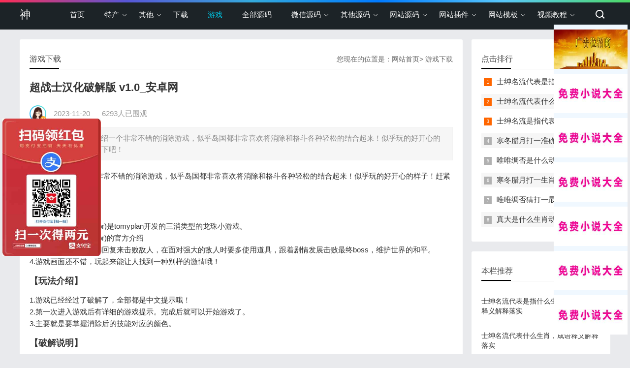

--- FILE ---
content_type: text/html; charset=UTF-8
request_url: http://blog.sixgod.net/gameinfo/?id=1177707
body_size: 34679
content:
<!doctype html>
<html>
<head>
    <meta charset="utf-8">
    <title>超战士汉化破解版 v1.0_安卓网</title>
    <meta name="keywords" content="超战士汉化破解版,超战士汉化破解版下载,安卓网"/>
    <meta name="description" content="今天给大家介绍一个非常不错的消除游戏，似乎岛国都非常喜欢将消除和格斗各种轻松的结合起来！似乎玩的好开心的样子！赶紧来体验一下吧！"/>
    <meta name="viewport" content="width=device-width, initial-scale=1.0">
    <link href="/static/css/base.css" rel="stylesheet">
    <link href="/static/css/m.css" rel="stylesheet">
    <link rel="shortcut icon" href="/logo.png"/>
</head>
<body>
<!--top begin-->
<header id="header">
    <div class="navbox">
        <h2 id="mnavh"><span class="navicon"></span></h2>
        <div class="logo"><a href="/">神</a></div>
        <nav>
            <ul id="starlist">
                <li><a href="/">首页</a></li>
                <li class="menu">
                    <a href="/shopLst">特产</a>
                    <ul class="sub">
                                                    <li><a href="/shopLst/?type=1">肉类</a></li>
                                                    <li><a href="/shopLst/?type=2">药材</a></li>
                                                    <li><a href="/shopLst/?type=3">补品</a></li>
                                                    <li><a href="/shopLst/?type=4">水果</a></li>
                                                    <li><a href="/shopLst/?type=5">蔬菜</a></li>
                                                    <li><a href="/shopLst/?type=6">食品</a></li>
                                            </ul>
                </li>
                <li class="menu">
                    <a>其他</a>
                    <ul class="sub">
                        <li><a href="/program">编程</a></li>
                        <li><a href="/caipiao">开奖</a></li>
                        <li><a href="/news">文章</a></li>
                    </ul>
                </li>
                <li><a href="/down">下载</a></li>
                <li><a href="/game">游戏</a></li>
                <li><a href="/lst">全部源码</a></li>
                                    <li
                                                class="menu"
                                            >
                        <a href="/lst/?type=6">微信源码</a>
                                                    <ul class="sub">
                                                                    <li><a href="/lst/?type=7">微信功能模块</a></li>
                                                                    <li><a href="/lst/?type=8">小程序源码</a></li>
                                                            </ul>
                                                <span></span>
                    </li>
                                    <li
                                                class="menu"
                                            >
                        <a href="/lst/?type=9">其他源码</a>
                                                    <ul class="sub">
                                                                    <li><a href="/lst/?type=4">资源共享</a></li>
                                                                    <li><a href="/lst/?type=5">PPT免费模板</a></li>
                                                            </ul>
                                                <span></span>
                    </li>
                                    <li
                                                class="menu"
                                            >
                        <a href="/lst/?type=10">网站源码</a>
                                                    <ul class="sub">
                                                                    <li><a href="/lst/?type=11">金融/商城</a></li>
                                                                    <li><a href="/lst/?type=12">行业门户</a></li>
                                                                    <li><a href="/lst/?type=13">企业网站</a></li>
                                                                    <li><a href="/lst/?type=14">休闲娱乐</a></li>
                                                                    <li><a href="/lst/?type=23">工具包</a></li>
                                                                    <li><a href="/lst/?type=30">thinkphp</a></li>
                                                                    <li><a href="/lst/?type=31">php源码</a></li>
                                                                    <li><a href="/lst/?type=32">Java/JavaScript</a></li>
                                                                    <li><a href="/lst/?type=37">帝国CMS</a></li>
                                                            </ul>
                                                <span></span>
                    </li>
                                    <li
                                                class="menu"
                                            >
                        <a href="/lst/?type=15">网站插件</a>
                                                    <ul class="sub">
                                                                    <li><a href="/lst/?type=35">jQuery/Css特效</a></li>
                                                            </ul>
                                                <span></span>
                    </li>
                                    <li
                                                class="menu"
                                            >
                        <a href="/lst/?type=18">网站模板</a>
                                                    <ul class="sub">
                                                                    <li><a href="/lst/?type=19">Wordpress主题</a></li>
                                                                    <li><a href="/lst/?type=20">Discuz!模板</a></li>
                                                                    <li><a href="/lst/?type=21">其他模板</a></li>
                                                                    <li><a href="/lst/?type=29">dede织梦模板</a></li>
                                                            </ul>
                                                <span></span>
                    </li>
                                    <li
                                                class="menu"
                                            >
                        <a href="/lst/?type=22">视频教程</a>
                                                    <ul class="sub">
                                                                    <li><a href="/lst/?type=3">python</a></li>
                                                                    <li><a href="/lst/?type=24">Mycat分库分表</a></li>
                                                                    <li><a href="/lst/?type=25">007系列电影</a></li>
                                                                    <li><a href="/lst/?type=26">电视剧</a></li>
                                                                    <li><a href="/lst/?type=27">电影系列</a></li>
                                                                    <li><a href="/lst/?type=28">演唱会</a></li>
                                                                    <li><a href="/lst/?type=33">Linux视频</a></li>
                                                                    <li><a href="/lst/?type=34">数据库教程</a></li>
                                                                    <li><a href="/lst/?type=36">编程视频教程</a></li>
                                                            </ul>
                                                <span></span>
                    </li>
                            </ul>
        </nav>
        <div class="searchico"></div>
    </div>
</header>
<div class="searchbox">
    <div class="search">
        <form action="/search" method="get" id="searchform">
            <input name="info" id="keyboard" class="input_text" value="请输入关键字词" style="color: rgb(153, 153, 153);"
                   onFocus="if(value=='请输入关键字词'){this.style.color='#000';value=''}"
                   onBlur="if(value==''){this.style.color='#999';value='请输入关键字词'}" type="text">
            <input class="input_submit" value="搜索" type="submit">
        </form>
    </div>
    <div class="searchclose"></div>
</div>

<article>
    <div class="lbox">
        <div class="content_box whitebg">
            <h2 class="htitle"><span class="con_nav">您现在的位置是：<a href="/">网站首页</a>>
                    <a href="/game">游戏下载</a></span>游戏下载
            </h2>
            <h1 class="con_tilte">超战士汉化破解版 v1.0_安卓网</h1>
            <p class="bloginfo"><i class="avatar">
                    <img src="/static/images/avatar.jpg"></i>
                <span></span>
                <span>2023-11-20</span><span>
                </span><span>6293人已围观</span>
            </p>
            <p class="con_info"><b>简介</b>
                今天给大家介绍一个非常不错的消除游戏，似乎岛国都非常喜欢将消除和格斗各种轻松的结合起来！似乎玩的好开心的样子！赶紧来体验一下吧！
            </p>
            <div class="con_text">

                    <div>
                        <p>今天给大家介绍一个非常不错的消除游戏，似乎岛国都非常喜欢将消除和格斗各种轻松的结合起来！似乎玩的好开心的样子！赶紧来体验一下吧！</p><h3>【游戏特色】</h3><p>1.超战士(Super Warrior)是tomyplan开发的三消类型的龙珠小游戏。<br>2.超战士(Super Warrior)的官方介绍<br>3.需要适时进行攻击和回复来击败敌人，在面对强大的敌人时要多使用道具，跟着剧情发展击败最终boss，维护世界的和平。<br>4.游戏画面还不错，玩起来能让人找到一种别样的激情哦！</p><h3>【玩法介绍】</h3><p>1.游戏已经经过了破解了，全部都是中文提示哦！<br>2.第一次进入游戏后有详细的游戏提示。完成后就可以开始游戏了。<br>3.主要就是要掌握消除后的技能对应的颜色。</p><h3>【破解说明】</h3><p>已经修改成为无限金币并且汉化成功了哦！赶紧来瞧瞧看吧！玩的肯定很开心啦！<br></p><p class="m-zk"><span>展开</span></p>
                    </div>
                <p class="share"><b>提示：</b>
                    本文由<b>神</b>整理自网络，如有侵权请联系本站删除！
                    <br/>
                    本站声明： <br/>
                    1、本站所有资源均来源于互联网，不保证100%完整、不提供任何技术支持； <br/>
                    2、本站所发布的文章以及附件仅限用于学习和研究目的;不得将用于商业或者非法用途；否则由此产生的法律后果，本站概不负责！
                </p>
                <p>
                    <span class="diggit">
                        <a  href="http://sixgod.net/gameinfo/1177707"
                           class="info-img" target="_blank"
                           style="background-color: #f90;color: #fff;margin-left: 5px;padding: 10px;border-radius: 5px;">
        下载资源
      </a>
                    </span>
                </p>
                <div class="nextinfo">
                                            <p>上一篇：<a href="/gameinfo/?id=1177706">僵尸日记2:进化(zombie diary2) v1.0.6_安卓网</a></p>
                                                                <p>下一篇：<a href="/gameinfo/?id=1177708">终极任意球 v1.0.2_安卓网</a></p>
                                    </div>
            </div>
        </div>
        <div class="whitebg">
            <h2 class="htitle">相关内容</h2>
            <ul class="otherlink">
                                    <li><a href="/gameinfo/?id=1177706">僵尸日记2:进化(zombie diary2) v1.0.6_安卓网</a></li>
                                    <li><a href="/gameinfo/?id=1177705">僵尸日记2:进化修改版 v1.0.6_安卓网</a></li>
                                    <li><a href="/gameinfo/?id=1177704">单挑王(Only One) v1.274_安卓网</a></li>
                                    <li><a href="/gameinfo/?id=1177703">单挑王修改版 v1.095_安卓网</a></li>
                                    <li><a href="/gameinfo/?id=1177702">奔流不息-Fluid SE v1.0_安卓网</a></li>
                                    <li><a href="/gameinfo/?id=1177701">虚拟战术入侵(hundred fires: vr missions) v1.2_安卓网</a></li>
                                    <li><a href="/gameinfo/?id=1177700">滑雪比赛(SnowBoard Racing) v1.0_安卓网</a></li>
                                    <li><a href="/gameinfo/?id=1177699">PATTAP v1.0.2.0_安卓网</a></li>
                                    <li><a href="/gameinfo/?id=1177698">彩色方块(Rubpix) v1.0.3_安卓网</a></li>
                                    <li><a href="/gameinfo/?id=1177697">化石之谜(tone Puzzle) v1.0.1_安卓网</a></li>
                            </ul>
        </div>
    </div>
    <div class="rbox">
        <div class="whitebg paihang">
            <h2 class="htitle">点击排行</h2>
            <ul>
                                    <li><i></i><a href="/gameinfo/?id=1208911">士绅名流代表是指什么生肖数字，成语释义解释落实</a></li>
                                    <li><i></i><a href="/gameinfo/?id=1208910">士绅名流代表什么生肖，成语释义解释落实</a></li>
                                    <li><i></i><a href="/gameinfo/?id=1208909">士绅名流是指代表什么生肖、释义成语解释落实</a></li>
                                    <li><i></i><a href="/gameinfo/?id=1208908">寒冬腊月打一准确生肖和数字·”成语释义解释落实“</a></li>
                                    <li><i></i><a href="/gameinfo/?id=1208907">唯唯绸否是什么动物生肖，最佳成语最佳释义解释答</a></li>
                                    <li><i></i><a href="/gameinfo/?id=1208906">寒冬腊月打一生肖最佳答案·”成语释义解释落实“</a></li>
                                    <li><i></i><a href="/gameinfo/?id=1208905">唯唯绸否猜打一最佳正确生肖[最佳成语最佳释义解释答]</a></li>
                                    <li><i></i><a href="/gameinfo/?id=1208904">真大是什么生肖动物.精选解释落实</a></li>
                            </ul>
        </div>
        <div class="whitebg tuijian">
            <h2 class="htitle">本栏推荐</h2>
            <ul>
                                    <li>
                        <a href="/gameinfo/?id=1208911">
                                                        <p>士绅名流代表是指什么生肖数字，成语释义解释落实</p>
                        </a>
                    </li>
                                    <li>
                        <a href="/gameinfo/?id=1208910">
                                                        <p>士绅名流代表什么生肖，成语释义解释落实</p>
                        </a>
                    </li>
                                    <li>
                        <a href="/gameinfo/?id=1208909">
                                                            <i>
                                    <img src="士绅名流是指代表什么生肖、释义成语解释落实" onerror="javascript:this.src='/static/images/1.jpg';">
                                </i>
                                                        <p>士绅名流是指代表什么生肖、释义成语解释落实</p>
                        </a>
                    </li>
                                    <li>
                        <a href="/gameinfo/?id=1208908">
                                                        <p>寒冬腊月打一准确生肖和数字·”成语释义解释落实“</p>
                        </a>
                    </li>
                                    <li>
                        <a href="/gameinfo/?id=1208907">
                                                        <p>唯唯绸否是什么动物生肖，最佳成语最佳释义解释答</p>
                        </a>
                    </li>
                                    <li>
                        <a href="/gameinfo/?id=1208906">
                                                        <p>寒冬腊月打一生肖最佳答案·”成语释义解释落实“</p>
                        </a>
                    </li>
                                    <li>
                        <a href="/gameinfo/?id=1208905">
                                                        <p>唯唯绸否猜打一最佳正确生肖[最佳成语最佳释义解释答]</p>
                        </a>
                    </li>
                            </ul>
        </div>

        <div class="whitebg wenzi">
            <h2 class="htitle">猜你喜欢</h2>
            <ul>
                                    <li><a href="/gameinfo/?id=1208911">士绅名流代表是指什么生肖数字，成语释义解释落实</a></li>
                                    <li><a href="/gameinfo/?id=1208910">士绅名流代表什么生肖，成语释义解释落实</a></li>
                                    <li><a href="/gameinfo/?id=1208909">士绅名流是指代表什么生肖、释义成语解释落实</a></li>
                                    <li><a href="/gameinfo/?id=1208908">寒冬腊月打一准确生肖和数字·”成语释义解释落实“</a></li>
                                    <li><a href="/gameinfo/?id=1208907">唯唯绸否是什么动物生肖，最佳成语最佳释义解释答</a></li>
                                    <li><a href="/gameinfo/?id=1208906">寒冬腊月打一生肖最佳答案·”成语释义解释落实“</a></li>
                                    <li><a href="/gameinfo/?id=1208905">唯唯绸否猜打一最佳正确生肖[最佳成语最佳释义解释答]</a></li>
                            </ul>
        </div>
    </div>
</article>
<footer>
    <div class="box">
        <div class="wxbox">
            <ul>

                <li><img src="/static/images/wx.png"><span>我的微信</span></li>
            </ul>
        </div>
        <div class="endnav">
            <p><b>关于我们</b></p>
            <p>神代码(http://sixgod.net
                )是IT资源下载与IT技能学习平台。js代码网收集整理了最新IT开发视频教程、网站模板、网站源码、js特效(插件)等，充分满足IT用户对不同类型资源的下载需求。代码网拒绝滥竽充数，我们只提供精品资源！
                <a data-ext-mark="custom-02"
                   href="http://wpa.qq.com/msgrd?v=3&amp;uin=512953070&amp;site=qq&amp;menu=yes" rel="nofollow"
                   class="btn-contact custom-w" target="_blank" style="color: #448aff;">
                    站长QQ:512953070
                </a>
                本站会员：662
            </p>
            <p>&copy; 蜀ICP备20002119号-7技术支持：<a href="http://sixgod.net" title="神代码" target="_blank">神代码（http://sixgod.net）</a>

                                    <a href="http://blog.sixgod.net/gameinfo/?id=1177707" title="blog.sixgod.net" target="_blank">blog.sixgod.net</a>
                                    <a href="http://blog.haifeisi.net/gameinfo/?id=1177707" title="blog.haifeisi.net" target="_blank">blog.haifeisi.net</a>
                                    <a href="http://blog.flerken.cn/gameinfo/?id=1177707" title="blog.flerken.cn" target="_blank">blog.flerken.cn</a>
                                    <a href="http://blog.bieha.cn/gameinfo/?id=1177707" title="blog.bieha.cn" target="_blank">blog.bieha.cn</a>
                                    <a href="http://blog.miuti.cn/gameinfo/?id=1177707" title="blog.miuti.cn" target="_blank">blog.miuti.cn</a>
                                    <a href="http://blog.dk028.com/gameinfo/?id=1177707" title="blog.dk028.com" target="_blank">blog.dk028.com</a>
                                    <a href="http://blog.scflcp.cn/gameinfo/?id=1177707" title="blog.scflcp.cn" target="_blank">blog.scflcp.cn</a>
                                    <a href="http://blog.bzbl.cn/gameinfo/?id=1177707" title="blog.bzbl.cn" target="_blank">blog.bzbl.cn</a>
                                    <a href="http://blog.mlft.cn/gameinfo/?id=1177707" title="blog.mlft.cn" target="_blank">blog.mlft.cn</a>
                                    <a href="http://blog.7zz.net/gameinfo/?id=1177707" title="blog.7zz.net" target="_blank">blog.7zz.net</a>
                                    <a href="http://blog.liuyifei.net/gameinfo/?id=1177707" title="blog.liuyifei.net" target="_blank">blog.liuyifei.net</a>
                                    <a href="http://blog.58t.net/gameinfo/?id=1177707" title="blog.58t.net" target="_blank">blog.58t.net</a>
                                    <a href="http://blog.yamiao.net/gameinfo/?id=1177707" title="blog.yamiao.net" target="_blank">blog.yamiao.net</a>
                                    <a href="http://blog.caclrc.cn/gameinfo/?id=1177707" title="blog.caclrc.cn" target="_blank">blog.caclrc.cn</a>
                                    <a href="http://blog.rgbbs.cn/gameinfo/?id=1177707" title="blog.rgbbs.cn" target="_blank">blog.rgbbs.cn</a>
                                    <a href="http://blog.heiapp.net/gameinfo/?id=1177707" title="blog.heiapp.net" target="_blank">blog.heiapp.net</a>
                                    <a href="http://blog.zhfjx.cn/gameinfo/?id=1177707" title="blog.zhfjx.cn" target="_blank">blog.zhfjx.cn</a>
                                    <a href="http://blog.sshfy.cn/gameinfo/?id=1177707" title="blog.sshfy.cn" target="_blank">blog.sshfy.cn</a>
                                    <a href="http://blog.sxdgc.cn/gameinfo/?id=1177707" title="blog.sxdgc.cn" target="_blank">blog.sxdgc.cn</a>
                                    <a href="http://blog.28city.cn/gameinfo/?id=1177707" title="blog.28city.cn" target="_blank">blog.28city.cn</a>
                                    <a href="http://blog.etcb.cn/gameinfo/?id=1177707" title="blog.etcb.cn" target="_blank">blog.etcb.cn</a>
                                    <a href="http://blog.abdayah.cn/gameinfo/?id=1177707" title="blog.abdayah.cn" target="_blank">blog.abdayah.cn</a>
                                    <a href="http://blog.ddbdzs.cn/gameinfo/?id=1177707" title="blog.ddbdzs.cn" target="_blank">blog.ddbdzs.cn</a>
                                    <a href="http://blog.hyflex.cn/gameinfo/?id=1177707" title="blog.hyflex.cn" target="_blank">blog.hyflex.cn</a>
                                    <a href="http://blog.11855.cn/gameinfo/?id=1177707" title="blog.11855.cn" target="_blank">blog.11855.cn</a>
                                    <a href="http://blog.11566.cn/gameinfo/?id=1177707" title="blog.11566.cn" target="_blank">blog.11566.cn</a>
                                    <a href="http://blog.11355.cn/gameinfo/?id=1177707" title="blog.11355.cn" target="_blank">blog.11355.cn</a>
                                    <a href="http://blog.62622.cn/gameinfo/?id=1177707" title="blog.62622.cn" target="_blank">blog.62622.cn</a>
                                    <a href="http://blog.cbwq.cn/gameinfo/?id=1177707" title="blog.cbwq.cn" target="_blank">blog.cbwq.cn</a>
                                    <a href="http://blog.zrqm.cn/gameinfo/?id=1177707" title="blog.zrqm.cn" target="_blank">blog.zrqm.cn</a>
                                    <a href="http://blog.rlfm.cn/gameinfo/?id=1177707" title="blog.rlfm.cn" target="_blank">blog.rlfm.cn</a>
                                    <a href="http://blog.pbtb.cn/gameinfo/?id=1177707" title="blog.pbtb.cn" target="_blank">blog.pbtb.cn</a>
                                    <a href="http://blog.knlz.cn/gameinfo/?id=1177707" title="blog.knlz.cn" target="_blank">blog.knlz.cn</a>
                                    <a href="http://blog.rhwf.cn/gameinfo/?id=1177707" title="blog.rhwf.cn" target="_blank">blog.rhwf.cn</a>
                                    <a href="http://blog.dxfp.cn/gameinfo/?id=1177707" title="blog.dxfp.cn" target="_blank">blog.dxfp.cn</a>
                                    <a href="http://blog.rptb.cn/gameinfo/?id=1177707" title="blog.rptb.cn" target="_blank">blog.rptb.cn</a>
                                    <a href="http://blog.nzjg.cn/gameinfo/?id=1177707" title="blog.nzjg.cn" target="_blank">blog.nzjg.cn</a>
                                    <a href="http://blog.ygnl.cn/gameinfo/?id=1177707" title="blog.ygnl.cn" target="_blank">blog.ygnl.cn</a>
                                    <a href="http://blog.rxbg.cn/gameinfo/?id=1177707" title="blog.rxbg.cn" target="_blank">blog.rxbg.cn</a>
                                    <a href="http://blog.rfbc.cn/gameinfo/?id=1177707" title="blog.rfbc.cn" target="_blank">blog.rfbc.cn</a>
                                    <a href="http://blog.rwbs.cn/gameinfo/?id=1177707" title="blog.rwbs.cn" target="_blank">blog.rwbs.cn</a>
                                    <a href="http://blog.music.liuyifei.net/gameinfo/?id=1177707" title="blog.music.liuyifei.net" target="_blank">blog.music.liuyifei.net</a>
                                    <a href="http://blog.img.liuyifei.net/gameinfo/?id=1177707" title="blog.img.liuyifei.net" target="_blank">blog.img.liuyifei.net</a>
                                    <a href="http://blog.drnu.cn/gameinfo/?id=1177707" title="blog.drnu.cn" target="_blank">blog.drnu.cn</a>
                                    <a href="http://blog.wyim.cn/gameinfo/?id=1177707" title="blog.wyim.cn" target="_blank">blog.wyim.cn</a>
                                    <a href="http://blog.dvtg.cn/gameinfo/?id=1177707" title="blog.dvtg.cn" target="_blank">blog.dvtg.cn</a>
                                    <a href="http://blog.fvhc.cn/gameinfo/?id=1177707" title="blog.fvhc.cn" target="_blank">blog.fvhc.cn</a>
                                    <a href="http://blog.lble.cn/gameinfo/?id=1177707" title="blog.lble.cn" target="_blank">blog.lble.cn</a>
                                    <a href="http://blog.mvhu.cn/gameinfo/?id=1177707" title="blog.mvhu.cn" target="_blank">blog.mvhu.cn</a>
                                    <a href="http://blog.uesese.cn/gameinfo/?id=1177707" title="blog.uesese.cn" target="_blank">blog.uesese.cn</a>
                                    <a href="http://blog.ikuns.cc/gameinfo/?id=1177707" title="blog.ikuns.cc" target="_blank">blog.ikuns.cc</a>
                                    <a href="http://blog.02613.cn/gameinfo/?id=1177707" title="blog.02613.cn" target="_blank">blog.02613.cn</a>
                                    <a href="http://blog.lymzi.cn/gameinfo/?id=1177707" title="blog.lymzi.cn" target="_blank">blog.lymzi.cn</a>
                                    <a href="http://blog.ktoa.cn/gameinfo/?id=1177707" title="blog.ktoa.cn" target="_blank">blog.ktoa.cn</a>
                                    <a href="http://blog.73216.cn/gameinfo/?id=1177707" title="blog.73216.cn" target="_blank">blog.73216.cn</a>
                                    <a href="http://blog.crtwd.cn/gameinfo/?id=1177707" title="blog.crtwd.cn" target="_blank">blog.crtwd.cn</a>
                                    <a href="http://blog.szmdx.cn/gameinfo/?id=1177707" title="blog.szmdx.cn" target="_blank">blog.szmdx.cn</a>
                                    <a href="http://blog.kylkc.cn/gameinfo/?id=1177707" title="blog.kylkc.cn" target="_blank">blog.kylkc.cn</a>
                                    <a href="http://blog.dztmd.cn/gameinfo/?id=1177707" title="blog.dztmd.cn" target="_blank">blog.dztmd.cn</a>
                                    <a href="http://blog.pmhlw.cn/gameinfo/?id=1177707" title="blog.pmhlw.cn" target="_blank">blog.pmhlw.cn</a>
                                    <a href="http://blog.gfxtk.cn/gameinfo/?id=1177707" title="blog.gfxtk.cn" target="_blank">blog.gfxtk.cn</a>
                                    <a href="http://blog.tzpc.cn/gameinfo/?id=1177707" title="blog.tzpc.cn" target="_blank">blog.tzpc.cn</a>
                                    <a href="http://blog.jbqm.cn/gameinfo/?id=1177707" title="blog.jbqm.cn" target="_blank">blog.jbqm.cn</a>
                                    <a href="http://blog.sh3.cn/gameinfo/?id=1177707" title="blog.sh3.cn" target="_blank">blog.sh3.cn</a>
                                    <a href="http://blog.7sh.cn/gameinfo/?id=1177707" title="blog.7sh.cn" target="_blank">blog.7sh.cn</a>
                                    <a href="http://blog.95596.net/gameinfo/?id=1177707" title="blog.95596.net" target="_blank">blog.95596.net</a>
                                    <a href="http://blog.95540.net/gameinfo/?id=1177707" title="blog.95540.net" target="_blank">blog.95540.net</a>
                                    <a href="http://blog.12383.net/gameinfo/?id=1177707" title="blog.12383.net" target="_blank">blog.12383.net</a>
                                    <a href="http://blog.12363.net/gameinfo/?id=1177707" title="blog.12363.net" target="_blank">blog.12363.net</a>
                                    <a href="http://blog.boboji.net/gameinfo/?id=1177707" title="blog.boboji.net" target="_blank">blog.boboji.net</a>
                                    <a href="http://blog.r515.cn/gameinfo/?id=1177707" title="blog.r515.cn" target="_blank">blog.r515.cn</a>
                                    <a href="http://blog.g2050.cn/gameinfo/?id=1177707" title="blog.g2050.cn" target="_blank">blog.g2050.cn</a>
                                    <a href="http://blog.bbc888.com/gameinfo/?id=1177707" title="blog.bbc888.com" target="_blank">blog.bbc888.com</a>
                                    <a href="http://blog.ha123.net.cn/gameinfo/?id=1177707" title="blog.ha123.net.cn" target="_blank">blog.ha123.net.cn</a>
                                    <a href="http://blog.dindongji.com/gameinfo/?id=1177707" title="blog.dindongji.com" target="_blank">blog.dindongji.com</a>
                                    <a href="http://blog.dindongji.cn/gameinfo/?id=1177707" title="blog.dindongji.cn" target="_blank">blog.dindongji.cn</a>
                                    <a href="http://blog.dindongji.net/gameinfo/?id=1177707" title="blog.dindongji.net" target="_blank">blog.dindongji.net</a>
                                    <a href="http://blog.touyin.net/gameinfo/?id=1177707" title="blog.touyin.net" target="_blank">blog.touyin.net</a>
                                    <a href="http://blog.ludan.net/gameinfo/?id=1177707" title="blog.ludan.net" target="_blank">blog.ludan.net</a>
                                    <a href="http://blog.xshell.net/gameinfo/?id=1177707" title="blog.xshell.net" target="_blank">blog.xshell.net</a>
                                    <a href="http://blog.zdbcwf.com/gameinfo/?id=1177707" title="blog.zdbcwf.com" target="_blank">blog.zdbcwf.com</a>
                            </p>

        </div>
    </div>
    <a href="#">
        <div class="top"></div>
    </a></footer>
<style type="text/css">
    #zfbhb {
        background-color: aliceblue;
        width: 200px;
        position: fixed;
        left: 5px;
        bottom: 200px;
    }

    #zfbhb img {
        width: 200px;
    }

    #zfbhb1 {
        background-color: aliceblue;
        width: 150px;
        position: fixed;
        right: 5px;
        bottom: 40px;
    }

    #zfbhb1 img {
        width: 150px;
        margin-top: 10px;
        height: 80px;
    }

    @media  screen and (min-width: 1px) and (max-width: 1023px) {
        #zfbhb {
            width: 100px !important;
        }

        #zfbhb img {
            width: 100px;
        }

        #zfbhb1 {
            background-color: aliceblue;
            width: 80px;
            position: fixed;
            right: 5px;
            bottom: 30px;
        }

        #zfbhb1 img {
            width: 80px;
            margin-top: 10px;
            height: 30px;
        }
    }

</style>

<div id="zfbhb">
    <img src="/static/images/zfbhb.png" alt="">
</div>
<div id="zfbhb1">
    <a href="#" target="_blank">
        <img src="/static/images/ad.gif" alt="-六神源码网"/>
    </a>
            <a href="/xiaoshuoliebiao/0/1.html" target="_blank"><img src="http://img.liuyifei.net/uploads/20250405/90f7d443007aeac93ead6cbd5fec9cd6.jpg"
                                                      onerror="javascript:this.src='/static/images/ad.gif';"></a>
            <a href="/xiaoshuoliebiao/0/1.html" target="_blank"><img src="http://img.liuyifei.net/uploads/20250405/90f7d443007aeac93ead6cbd5fec9cd6.jpg"
                                                      onerror="javascript:this.src='/static/images/ad.gif';"></a>
            <a href="/xiaoshuoliebiao/0/1.html" target="_blank"><img src="http://img.liuyifei.net/uploads/20250405/90f7d443007aeac93ead6cbd5fec9cd6.jpg"
                                                      onerror="javascript:this.src='/static/images/ad.gif';"></a>
            <a href="/xiaoshuoliebiao/0/1.html" target="_blank"><img src="http://img.liuyifei.net/uploads/20250405/90f7d443007aeac93ead6cbd5fec9cd6.jpg"
                                                      onerror="javascript:this.src='/static/images/ad.gif';"></a>
            <a href="/xiaoshuoliebiao/0/1.html" target="_blank"><img src="http://img.liuyifei.net/uploads/20250405/90f7d443007aeac93ead6cbd5fec9cd6.jpg"
                                                      onerror="javascript:this.src='/static/images/ad.gif';"></a>
            <a href="/xiaoshuoliebiao/0/1.html" target="_blank"><img src="http://img.liuyifei.net/uploads/20250405/90f7d443007aeac93ead6cbd5fec9cd6.jpg"
                                                      onerror="javascript:this.src='/static/images/ad.gif';"></a>
    </div>
<script src="/static/js/jquery-1.8.3.min.js"></script>
<script src="/static/js/comm.js"></script>
<!--[if lt IE 9]>
<script src="/static/js/modernizr.js"></script>
<![endif]-->
    <script src="/static/js/tongji.js"></script>
</body>
</html>



--- FILE ---
content_type: text/css
request_url: http://blog.sixgod.net/static/css/base.css
body_size: 30708
content:
@charset "utf-8";
/* css */
* { margin: 0; padding: 0 }
body { font: 15px "Microsoft YaHei", Arial, Helvetica, sans-serif; color: #333; background: #E9EAED; line-height: 1.5; overflow-x: hidden; }
img { border: 0; display: block }
ul, li { list-style: none; }
a { text-decoration: none; color: #333; }
a:hover { color: #000; text-decoration: none; }
.clear { clear: both; width: 100%; overflow: hidden; height: 20px }
.clearblank { clear: both; width: 100%; overflow: hidden; }
.fl { float: left!important; }
.fr { float: right!important; }
.box, article { width: 1200px; margin: auto; overflow: hidden }
.navbox { width: 1200px; margin: auto; }
.mt20 { margin-top: 20px; }
.blue { color: #00C1DE }
/*header*/
header { width: 100%; padding: 5px 0; background: #1C2327; height: 50px; }
header::before { background: #000 linear-gradient(to left, #4cd964, #5ac8fa, #007aff, #34aadc, #5856d6, #ff2d55); content: ""; height: 5px; position: absolute; top: 0; width: 100%; }
.logo { float: left; margin-right: 60px; line-height: 50px; color: #FFF; font-size: 22px }
.logo a { color: #FFF }
.logo img { margin-top: 14px; }
.imgscale img { width: 100%; -moz-transition: all .5s ease; -webkit-transition: all .5s ease; -ms-transition: all .5s ease; -o-transition: all .5s ease; transition: all .5s ease; transition: all 0.5s; }
.imgscale:hover img { transform: scale(1.1); }
/*nav*/
nav { float: left; height: 50px; line-height: 50px; text-align: center; }
#starlist { }
#starlist li { position: relative; display: inline; float: left; width: max-content; }
#starlist li a { display: inline; float: left; padding: 0 20px; color: #fff }
#starlist li a:hover, #starlist #selected, .selected > a, #starlist li:hover { color: #00c1de; }
#starlist li:hover a { color: #00c1de }
#starlist ul.sub { overflow: hidden; position: absolute; left: 0; top: 50px; background: #1C2327; display: none; z-index: 9 }
#starlist ul.sub li { height: 30px; line-height: 30px; font-size: 14px; }
#starlist ul.sub li:last-child { padding-bottom: 10px }
#starlist ul.sub li a { color: #FFF }
#starlist ul.sub li a:hover { color: #00c1de }
#starlist li:hover ul.sub { display: block }
/*箭头*/
.menu:before { position: absolute; content: ""; top: 22px; right: 5px; background: url(../images/jt.png) no-repeat; width: 8px; height: 8px; -ms-transition: all .5s ease; -moz-transition: all .5s ease; -webkit-transition: all .5s ease; -o-transition: all .5s ease; transition: all .5s ease; }
.menu:hover:before { transform: rotate(180deg) }/*旋转*/
#mnavh { display: none; margin: 5px 0 0 0; width: 24px; height: 40px; float: right; text-align: center; padding: 0 10px; }
.navicon { display: block; position: relative; width: 30px; height: 5px; background-color: #fff; margin-top: 20px; }
.navicon:before, .navicon:after { content: ''; display: block; width: 30px; height: 5px; position: absolute; background: #fff; -webkit-transition-property: margin, -webkit-transform; transition-property: margin, -webkit-transform; transition-property: margin, transform; transition-property: margin, transform, -webkit-transform; -webkit-transition-duration: 300ms; transition-duration: 300ms; }
.navicon:before { margin-top: -10px; }
.navicon:after { margin-top: 10px; }
.open .navicon { background: none }
.open .navicon:before { margin-top: 0; -webkit-transform: rotate(45deg); transform: rotate(45deg); }
.open .navicon:after { margin-top: 0; -webkit-transform: rotate(-45deg); transform: rotate(-45deg); }
.open .navicon:before, .open .navicon:after { content: ''; display: block; width: 30px; height: 5px; position: absolute; background: #fff; }
/*menu+*/
.menu span { display: none; width: 50px; height: 50px; background: #12b7de; opacity: 0.5; position: absolute; top: 0; right: 0; border-left: #49ccea 1px solid; }
/*search*/
.searchico { margin-top: 5px; width: 39px; height: 39px; float: right; display: inline; cursor: pointer; background: url(../images/bg.png) no-repeat center !important; }
.searchbox { width: 1200px; margin: 10px auto; overflow: hidden; background: #ffffff; position: relative; }
.search { width: 50%; margin: 20px auto; background: #222; border-radius: 0 5px 5px 0; position: relative; border: #ccc 1px solid; display: none; }
.search input.input_submit { border: 0; background: 0; color: #fff; outline: none; position: absolute; right: 0%;
    height: 36px;
    width: 26%; }
.search input.input_text { border: 0; line-height: 36px; height: 36px; width: 72%; padding-left: 10px; outline: none }
.open { display: block !important }
.searchclose { background: url(../images/close.png) no-repeat; display: block; position: absolute; width: 28px; height: 30px; right: 5px; top: 5px }
/*article*/

/*lbox*/
.lbox { width: 75%; float: left; overflow: hidden }
/*banner*/
.banbox { width: 68.5%; overflow: hidden; float: left; border-radius: 3px; margin-bottom: 20px }
.banner { width: 100%; overflow: hidden; float: left; }
.fader { position: relative; width: 100%; height: 260px; /*padding-top: 50%;*/ font-family: "futura", arial; overflow: hidden; }
.fader .slide { position: absolute; width: 100%; top: 0; z-index: 1; opacity: 0; }
.fader .slide img { width: 100%; height: 260px; margin: auto; }
.fader .prev, .fader .next { position: absolute; height: 32px; line-height: 32px; width: 40px; top: 50%; left: 50px; z-index: 4; margin-top: -25px; cursor: pointer; opacity: 0; transition: all 150ms; }
.fader .prev { background: url(../images/left.png) no-repeat }
.fader .next { left: auto; right: 50px; background: url(../images/right.png) no-repeat }
.fader .pager_list { position: absolute; width: 100%; height: 26px; padding: 0; line-height: 40px; bottom: 0; text-align: center; z-index: 4; }
.fader .pager_list li { border-radius: 10px; display: inline-block; width: 10px; height: 10px; margin: 0 7px; background: #fff; opacity: .9; text-indent: -9999px; cursor: pointer; transition: all 150ms; }
.fader .pager_list li:hover, .fader .pager_list li.active { opacity: 1; background: #12b7de; }
.banner:hover .fader_controls .page.prev { opacity: .7; left: 20px }
.banner:hover .fader_controls .page.next { opacity: .7; right: 20px }
/*headline*/
.headline { width: 30%; float: right; overflow: hidden; }
.headline ul { height: 260px; }
.headline ul li { width: 100%; background: #000; overflow: hidden; height: 125px; margin-bottom: 10px; border-radius: 3px; position: relative }
.headline ul li a { display: block; overflow: hidden; height: 100%; }
.headline ul li img { width: 100%; height: 100%; -moz-transition: all .5s ease; -webkit-transition: all .5s ease; -ms-transition: all .5s ease; -o-transition: all .5s ease; transition: all .5s ease; transition: all 0.5s; opacity: .7; }
.headline ul li:hover img { transform: scale(1.1); opacity: 1 }
.headline ul li span { bottom: 0; position: absolute; top: 30%; left: 0; right: 0; color: #FFF; text-align: center; font-size: 15px; margin-top: 5px; padding: 0 40px; overflow: hidden; text-overflow: ellipsis; -webkit-box-orient: vertical; display: -webkit-box; -webkit-line-clamp: 2; line-height: 24px; height: 48px; }
/*tab_buttons*/
.tab_buttons { margin-bottom: 10px; width: 100%; overflow: hidden; border-bottom: #e4e3e3 1px solid;/* position: relative; */ }
.tab_buttons li { display: block; font-size: 16px; line-height: 40px; float: left; width: 120px; text-align: center;position: relative; cursor:pointer }
.newscurrent:after { content: ""; background: #000; width: 100px; height: 2px; position: absolute; bottom: 0; left: 0; }
.newsitem { display: none; }
.newsitem:nth-child(1) { display: block; }
/*tab_box*/
.whitebg { background: #fff; border-radius: 3px; padding: 20px; margin-bottom: 20px; overflow: hidden; }
.tab_box { clear: both; position: relative; }
.newslist { float: right; width: 66% }
.newslist li { overflow: hidden; line-height: 32px; padding: 0 20px 10px 20px; }
.newslist li a { height: 32px; }
.newslist li img { width: 100% }
.newslist li { height: 22px; }
.newslist li:hover { height: 100%; background: #f7f7f7 }
.newslist li:hover a { color: #000; font-weight: bold }
.newslist li:hover i { background: #222; }
.newslist li:nth-child(1) { height: 100%; background: #f7f7f7 }
.newslist li:nth-child(1) a { color: #000; font-weight: bold }
.newslist li:nth-child(1) i { background: #9a9a9a; }
.newslist:hover li:nth-child(1) { height: 22px; background: none; }
.newslist:hover li:nth-child(1) a { color: #333; font-weight: normal }
.newslist:hover li:nth-child(1) i { background: #9a9a9a; }
.newslist:hover li:nth-child(1):hover { height: 100%; background: #f7f7f7; }
.newslist:hover li:nth-child(1):hover a { color: #000; font-weight: bold }
.newslist:hover li:nth-child(1):hover i { background: #222; }
.newslist p { line-height: 24px; font-size: 14px; overflow: hidden; text-overflow: ellipsis; -webkit-box-orient: vertical; display: -webkit-box; -webkit-line-clamp: 2; height: 48px; }
.newspic { float: left; width: 32%; height: 218px; overflow: hidden; position: relative; }
.newspic ul { overflow: hidden; }
.newspic li { height: 100px; position: relative; background: rgba(0,0,0,1); overflow: hidden; margin-bottom: 10px; border-radius: 3px }
.newspic li a { display: block; overflow: hidden }
.newspic img { height: 100%; width: 100%; opacity: .7; -moz-transition: all .5s ease; -webkit-transition: all .5s ease; -ms-transition: all .5s ease; -o-transition: all .5s ease; transition: all .5s ease; transition: all 0.5s; }
.newspic span { bottom: 0; position: absolute; bottom: 30%; left: 0; right: 0; color: #FFF; text-align: center; font-size: 15px; padding: 0 40px; overflow: hidden; text-overflow: ellipsis; -webkit-box-orient: vertical; display: -webkit-box; -webkit-line-clamp: 2; line-height: 22px; }
.newspic li:hover img { opacity: .9; transform: scale(1.1); }
.newsitem ul li i { display: block; width: 20px; height: 20px; background: #9a9a9a; float: left; margin-top: 6px; margin-right: 20px; position: relative; font-style: normal }
.newsitem ul li i::before { position: absolute; left: 0; top: 0; font-size: 9px; color: #fff; line-height: 20px; width: 20px; text-align: center }
.newsitem ul li:first-child i { background: #222; }
.newsitem ul li:first-child i::before { content: "1"; }
.newsitem ul li:nth-child(2) i::before { content: "2"; }
.newsitem ul li:nth-child(3) i::before { content: "3"; }
.newsitem ul li:nth-child(4) i::before { content: "4"; }
.newsitem ul li:nth-child(5) i::before { content: "5"; }
/*zhuanti*/
.zhuanti ul { overflow: hidden; padding: 10px 0 20px 10px; position: relative; }
.zhuanti ul:before { content: ""; position: absolute; background: #fff; width: 1px; height: 100%; left: 10px }
.zhuanti ul:after { content: ""; position: absolute; background: #fff; width: 100%; height: 1px; bottom: 20px; left: 0; }
.zhuanti li { float: left; width: 27.6%; border-bottom: #eee 1px solid; border-left: #eee 1px solid; overflow: hidden; padding: 20px; -moz-transition: all .5s ease; -webkit-transition: all .5s ease; transition: all .5s ease; }
.ztpic { width: 100%; height: 100px; overflow: hidden; border-radius: 3px; background: #CCC; display: block }
.ztpic img { display: inline-block; width: 100%; min-height: 100%; height: auto; vertical-align: middle; transition: all .5s ease-out .1s; }
.zhuanti li b { display: block; width: 100%; overflow: hidden; height: 30px; line-height: 30px; margin: 10px 0; text-overflow: ellipsis; white-space: nowrap; overflow: hidden; }
.zhuanti li span { color: #999; overflow: hidden; text-overflow: ellipsis; -webkit-box-orient: vertical; display: -webkit-box; -webkit-line-clamp: 3; font-size: 14px; height: 62px; }
.readmore { margin: 10px 0 0 0; color: #096; display: block; }
.readmore:before { content: "+"; color: #063 }
.zhuanti li:hover { background: #fff; box-shadow: #ccc 1px 1px 8px; }
.zhuanti li:hover img { transform: scale(1.05) }
/*bloglist*/
.bloglist ul { padding: 10px 0 0 }
.bloglist li { overflow: hidden; margin-bottom: 20px; border-bottom: #eee 1px dashed; padding-bottom: 20px; position: relative; min-height: 120px; }
.blogtitle { margin: 0 0 10px 0; font-size: 18px; overflow: hidden; }
.bloglist li:hover .blogtitle a { color: #337ab7; }
.blogtitle b { color: #F00 }
a.viewmore { display: block; right: 10px; bottom: 20px; position: absolute; padding: 3px 10px; background: #12b7de; color: #fff; border-radius: 3px; }
.blogpic { float: left; width: 23.2%; margin-right: 20px; display: block; overflow: hidden; border-radius: 3px; position: relative }
.blogpic i { display: block; position: absolute; top: 0; left: 0; z-index: 9; font-style: normal; padding: 3px 5px; background: rgba(18,182,221,.8); font-size: 14px; }
.blogpic i a { color: #FFF }
.bplist { display: block; overflow: hidden }
.bplist a { display: block; float: left; width: 25%; overflow: hidden }
.bplist a img { border-radius: 3px; width: 200px; height: 140px; -moz-transition: all .5s ease; -webkit-transition: all .5s ease; -ms-transition: all .5s ease; -o-transition: all .5s ease; transition: all .5s ease; transition: all 0.5s; }
.bplist a img:hover { transform: scale(1.05) }
.blogtext { font-size: 14px; color: #666; overflow: hidden; text-overflow: ellipsis; -webkit-box-orient: vertical; display: -webkit-box; -webkit-line-clamp: 3; margin-top: 20px }
.bloginfo { margin-top: 20px; overflow: hidden; color: #999; line-height: 34px; }
.bloginfo span { margin: 0 5px }
.bloginfo span a { color: #096 }
.avatar { position: relative; float: left; width: 30px; height: 30px; border-radius: 100%; padding: 2px; display: block; background: -webkit-linear-gradient(bottom left, rgba(0,153,255,.9), rgba(42,228,197,.7)); background: -o-linear-gradient(bottom left, rgba(0,153,255,.9), rgba(42,228,197,.7)); background: linear-gradient(to top right, rgba(0,153,255,.9), rgba(42,228,197,.7)); }
.avatar img { width: 100%; border-radius: 50%; }
.avatar::after { content: ""; position: absolute; background: url(../images/v.png) no-repeat; background-size: 12px; width: 12px; height: 12px; right: 0; bottom: 0 }
/*links*/
.sqlink { float: right; margin-right: 10px; font-size: 14px }
.sqlink a { color: #666 }
.sqlink a:hover { color: #000; text-decoration: underline }
.links ul { overflow: hidden; margin-top: 20px }
.links li { display: inline-block; width: 50%; float: left; line-height: 30px; text-align: center }
.links li a { display: block; }
.links li:hover { background: #f7f7f7 }
/*rbox*/
.rbox { width: 23.5%; float: right; overflow: hidden; }
.card { box-shadow: 0px 1px 0px rgba(255,255,255,.1), inset 0px 1px 1px rgba(0,0,0,.7); border-radius: 3px; background: url(../images/quote-bg.png) no-repeat top right rgba(42,42,42,1); height: 260px; overflow: hidden; margin-bottom: 20px }
.card h2 { font-size: 22px; margin: 10px; color: #89919a; font-weight: normal; padding-bottom: 10px; }
.card p { font-size: 12px; padding: 0 0 0 20px; line-height: 28px; text-shadow: 0px 1px 2px rgba(0,0,0,.5); color: #d0d2d4; -webkit-animation: animations2 5s ease-in-out 5s; -moz-animation: animations2 5s ease-in-out 5s; -o-animation: animations2 5s ease-in-out 5s; -ms-animation: animations2 5s ease-in-out 5s; animation: animations2 5s ease-in-out 5s; }
.linkmore { margin: 15px }
.linkmore li { width: 25%; float: left }
.linkmore li a { height: 53px; display: block; overflow: hidden; box-shadow: 0px 1px 0px rgba(255,255,255,.1), inset 0px 1px 1px rgba(0,0,0,.7); border-radius: 50%; margin: 0 5px; }
.linkmore li a:hover { opacity: 0.5; }
a.iconfont.icon-zhuye {color: #ef5509;font-size: 36px;background: url(../images/c01.png) no-repeat center ;}
a.iconfont.icon-youxiang { color: #FF991A; font-size: 28px;    background: url(../images/c02.png) no-repeat center ; }
a.iconfont.icon--- { color: #1296DB;    background: url(../images/c03.png) no-repeat center; }
a.iconfont.icon-weixin { color: #07AF12;    background: url(../images/c04.png) no-repeat center; }
#weixin { position: relative }
#weixin i { display: block; position: absolute; bottom: 55px; right: 0 }
#weixin i img { height: 100px; display: none }
#weixin:hover i img { display: block }
/*htitle*/
.htitle { font-size: 16px; line-height: 40px; border-bottom: 1px solid #eee; color: #484848; font-weight: normal; position: relative; margin-bottom: 10px; }
.htitle:after { content: ""; position: absolute; width: 60px; height: 2px; content: ""; background: #000; left: 0; bottom: 0; -moz-transition: all .5s ease; -webkit-transition: all .5s ease; transition: all .5s ease; }
.htitle:hover:after { width: 80px; }
.hnav { float: right }
.hnav a { display: block; margin-right: 10px; padding-right: 10px; float: left; position: relative }
.hnav a:after { position: relative; content: "/"; right: -10px; bottom: 0; color: #ccc }
.hnav a:last-child::after { content: "" }
/*notice*/
.notice ul { padding-top: 18px }
.notice li { font-size: 12px; line-height: 30px; margin-bottom: 12px; display: block; -moz-border-radius: 4px; border-radius: 4px; background: #f6f6f6; padding: 4px 12px 4px 30px; overflow: hidden; text-overflow: ellipsis; white-space: nowrap; position: relative; -moz-transition: all .2s ease; -webkit-transition: all .2s ease; transition: all .2s ease; }
.notice li:before { position: absolute; content: ""; width: 3px; height: 3px; background: #000; border-radius: 10px; left: 15px; top: 20px }
.notice li:hover { background: #f2f2f2; box-shadow: 0 0 10px #ccc; -moz-transition: all .2s ease; -webkit-transition: all .2s ease; transition: all .2s ease; }
/*topnews*/
.topnews { display: block; margin: 20px 0; background: #000; position: relative; overflow: hidden; border-radius: 3px; max-height: 110px; }
.topnews img { opacity: .7; }
.topnews span { bottom: 0; position: absolute; bottom: 30%; left: 0; right: 0; color: #FFF; text-align: center; font-size: 15px; padding: 0 40px; overflow: hidden; text-overflow: ellipsis; -webkit-box-orient: vertical; display: -webkit-box; -webkit-line-clamp: 2; line-height: 22px; }
.topnews:hover img { opacity: .9; transform: scale(1.1); }
/*paihang*/
.paihang ul { overflow: hidden }
.paihang ul li { height: 30px; line-height: 30px; margin-bottom: 10px; padding-left: 5px; text-overflow: ellipsis; white-space: nowrap; overflow: hidden; }
.paihang ul li:nth-child(even) { background: #f6f6f6 }
.paihang ul li i { display: block; width: 16px; height: 16px; background: #B1B1B1; float: left; margin-top: 8px; margin-right: 10px; position: relative; font-style: normal }
.paihang ul li i::before { position: absolute; left: 0; top: 0; font-size: 9px; color: #fff; line-height: 16px; width: 16px; text-align: center }
.paihang ul li:first-child i, .paihang ul li:nth-child(2) i, .paihang ul li:nth-child(3) i { background: #FF6600; }
.paihang ul li:first-child i::before { content: "1"; }
.paihang ul li:nth-child(2) i::before { content: "2"; }
.paihang ul li:nth-child(3) i::before { content: "3"; }
.paihang ul li:nth-child(4) i::before { content: "4"; }
.paihang ul li:nth-child(5) i::before { content: "5"; }
.paihang ul li:nth-child(6) i::before { content: "6"; }
.paihang ul li:nth-child(7) i::before { content: "7"; }
.paihang ul li:nth-child(8) i::before { content: "8"; }
.paihang ul li:hover { -moz-transition: all .2s ease; -webkit-transition: all .2s ease; transition: all .2s ease; }
/*tuijian*/
.tuijian ul { overflow: hidden; padding-top: 10px }
.tuijian li { overflow: hidden; margin-bottom: 10px; height: 60px; }
.tuijian li i { width: 70px; height: 70px; margin-right: 10px; overflow: hidden; display: block; float: left; }
.tuijian li i img { height: 100%; max-width: 100%; min-width: 100%; -moz-transition: all .5s ease; -webkit-transition: all .5s ease; -ms-transition: all .5s ease; -o-transition: all .5s ease; transition: all .5s ease; transition: all 0.5s; }
.tuijian li p { margin-top: 10px; line-height: 20px; max-height: 40px; overflow: hidden; text-overflow: ellipsis; -webkit-box-orient: vertical; display: -webkit-box; -webkit-line-clamp: 2; font-size: 14px; }
.tuijian li:hover { background: #f6f6f6; }
.tuijian li:hover img { transform: scale(1.1); }
/*ad*/
.ad ul { overflow: hidden; border-radius: 3px; }
/*wenzi*/
.wenzi li { line-height: 22px; margin-bottom: 10px; position: relative; padding-left: 15px }
.wenzi li:before { position: absolute; content: ""; width: 3px; height: 3px; background: #000; border-radius: 10px; left: 0px; top: 10px; }
/*tongji*/
.tongji li { margin-bottom: 8px }
.tongji li a { color: #096 }
.tongji li a:hover { text-decoration: underline; color: #000 }
.tongji_gzh { width: 80%; margin: auto; overflow: hidden; }
.tongji_gzh img { width: 100% }
/*footer*/
footer { background: #373D41; width: 100%; border-top: #00C1DE 10px solid; padding: 30px 0; color: #73777a; font-size: 14px; }
.wxbox { overflow: hidden; float: left; margin-right: 20px }
.wxbox li { float: left; margin: 0 10px; text-align: center }
.wxbox img { height: 100px }
.endnav b { font-size: 16px; color: #00c1de; }
.endnav p { margin-bottom: 5px }
footer a { color: #73777a; }
footer a:hover { color: #00C1DE }
.top { width: 40px; height: 40px; display: block; background: url(../images/top.png) no-repeat center #000; right: 20px; bottom: 10%; position: fixed }
/*
list.html
*/
.lanmu img { height: 100px; float: left; margin-right: 20px }
.lanmu h1 { font-size: 22px; margin-bottom: 15px }
.lanmu p { color: #666 }
/*
list2.html
*/
.liucheng ul { overflow: hidden; margin-top: 20px }
.liucheng li { width: 33.3%; float: left; padding-bottom: 20px }
.liucheng li section { display: block; margin: 0 15px; box-shadow: #e9eaed 1px 1px 5px; }
.liucheng li h2 { font-size: 16px; line-height: 36px; background: #1c2327; color: #FFF; font-weight: normal; text-align: center; margin-bottom: 15px; }
.liucheng li p { padding: 0 10px; font-size: 14px; line-height: 30px }
.liucheng li p:last-child { padding-bottom: 15px }
.liucheng li a:hover { color: #30a6de }
.red { color: #F00 }
#lc_weixin { position: relative }
#lc_weixin i { display: block; position: absolute; bottom: 40px; right: 0; box-shadow: #e9eaed 1px 1px 5px; }
#lc_weixin i img { height: 100px; display: none }
#lc_weixin:hover i img { display: block }
/*pagelist*/
.pagelist { text-align: center; color: #666; width: 100%; clear: both; margin: 0 0 10px; }
.pagelist a { color: #666; margin: 0 5px 10px; padding: 5px 10px; background: #F7F7F7; display: inline-block; }
.pagelist a:hover, .pagelist > b { color: #3690cf; color: #FFF; background: #1C2327; }
.pagelist > b { padding: 5px 10px; }
a.curPage { color: #19585d; font-weight: bold; }
/*cloud*/
.cloud ul a { line-height: 24px; height: 24px; display: block; background: #999; float: left; padding: 3px 10px; margin: 10px 5px 0 0; border-radius: 3px; -moz-transition: all 0.5s; -webkit-transition: all 0.5s; -o-transition: all 0.5s; transition: all 0.5s; color: #FFF }
.cloud ul a:nth-child(8n-7) { background: #8A9B0F }
.cloud ul a:nth-child(8n-6) { background: #EB6841 }
.cloud ul a:nth-child(8n-5) { background: #3FB8AF }
.cloud ul a:nth-child(8n-4) { background: #FE4365 }
.cloud ul a:nth-child(8n-3) { background: #FC9D9A }
.cloud ul a:nth-child(8n-2) { background: #EDC951 }
.cloud ul a:nth-child(8n-1) { background: #C8C8A9 }
.cloud ul a:nth-child(8n) { background: #83AF9B }
.cloud ul a:first-child { background: #036564 }
.cloud ul a:last-child { background: #3299BB }
.cloud ul a:hover { border-radius: 0; text-shadow: #000 1px 1px 1px }
/*

daohang.html

*/
.site_tj { overflow: hidden; padding-top: 20px }
.site_tj li { width: 16.6%; float: left; text-align: center; line-height: 30px; margin-bottom: 10px; }
.site_tj li a { border-radius: 3px; display: block; border: 1px solid #EBEBEB; margin: 0 5px; text-overflow: ellipsis; white-space: nowrap; overflow: hidden; }
.site_tj li:hover a { box-shadow: 0 4px 10px -4px rgba(48, 63, 107, 0.20); background: #222; color: #fff }
.site_yx li:nth-child(30n) { margin-bottom: 60px }
/*

about

*/
.about { overflow: hidden; background: url(../images/abbg.png) no-repeat right top #fff; padding: 20px 40px }
.ab_box { overflow: hidden; margin: 20px 0; }
.ab_box h3 { margin: 10px 0 10px; font-size: 18px; }
.ab_box p { color: #666; margin-bottom: 5px }
.avatar_pic { position: relative; float: left; margin-right: 10px; background: -webkit-linear-gradient(bottom left, rgba(0,153,255,.9), rgba(42,228,197,.7)); background: -o-linear-gradient(bottom left, rgba(0,153,255,.9), rgba(42,228,197,.7)); background: linear-gradient(to top right, rgba(0,153,255,.9), rgba(42,228,197,.7)); display: block; padding: 2px; width: 100px; border-radius: 50%; }
.avatar_pic img { width: 100%; border-radius: 50%; }
.avatar_pic:before { position: absolute; content: ""; background: url(../images/v.png) no-repeat; bottom: 0px; right: 10px; height: 24px; width: 24px; background-size: 24px; }
.ab_dubai { margin-bottom: 15px; display: inline-block; }
.ly_button { float: right; width: 100px; background: #000; text-align: center; border-radius: 3px; line-height: 30px }
.ly_button a { color: #FFF }
.gd_title { margin: 20px 0; font-size: 18px; background: url(../images/hline.png) no-repeat bottom right; width: 120px; clear: both; background-size: 40px; border-bottom: #000 1px dashed; padding-left: 10px; padding-bottom: 5px; display: inline-block; }
.xinlu li { width: 25%; float: left; overflow: hidden; margin-bottom: 20px }
.xinlu li a { display: block; margin: 0 10px; background: #f3f3f3; padding: 20px; }
.xinlu li i { display: block; overflow: hidden; height: 120px; margin-bottom: 10px }
.xinlu li i img { width: 100%; min-height: 120px; -moz-transition: all .5s ease; -webkit-transition: all .5s ease; -ms-transition: all .5s ease; -o-transition: all .5s ease; transition: all .5s ease; transition: all 0.5s; }
.xinlu li i:hover img { transform: scale(1.1); }
.xinlu li p { font-weight: bold; margin-bottom: 10px; text-overflow: ellipsis; white-space: nowrap; overflow: hidden; }
.xinlu li span { color: #666; overflow: hidden; text-overflow: ellipsis; -webkit-box-orient: vertical; display: -webkit-box; -webkit-line-clamp: 3; font-size: 14px; height: 62px; }
.myblog { overflow: hidden; clear: both }
.myblog li { width: 20%; float: left; display: block; text-align: center; padding-bottom: 10px; position: relative; overflow: hidden }
.myblog li:after { position: absolute; content: ""; right: 0; top: 0; background: #e9eaed; height: 100%; width: 1px; }
.myblog li:last-child:after { content: none }
.myblog li b { display: block; line-height: 30px; margin-bottom: 10px; }
.buttons { display: block; margin: 10px auto; width: 130px; text-align: center; background: #00c1de; padding: 5px 0; border-radius: 3px; color: #fff; }
.buttons:hover { color: #FFF }
.myblog li:nth-child(even) .buttons { background: #F60 }
.myblog p { margin-bottom: 10px }
.qq_join li { float: left; width: 25%; }
.qq_join li section { margin: 0 20px; box-shadow: #ccc 1px 1px 5px; padding: 10px; display: block; overflow: hidden }
.qq_join li img { width: 90%; margin: auto; background: -webkit-linear-gradient(bottom left, rgba(0,153,255,.9), rgba(42,228,197,.7)); background: -o-linear-gradient(bottom left, rgba(0,153,255,.9), rgba(42,228,197,.7)); background: linear-gradient(to top right, rgba(0,153,255,.9), rgba(42,228,197,.7)); display: block; padding: 5px; }
.qq_join li p { margin: 10px; }
.qq_join li b { color: #019881; margin: 0 5px; }
/*

	info.html

*/
.con_tilte { font-size: 22px; margin-top: 20px }
.con_nav { float: right; font-size: 14px; color: #666 }
.con_nav a { color: #666 }
.con_nav a:hover { color: #000 }
.con_info { color: #888888; border: 1px solid #F3F3F3; padding: 10px; margin: 10px auto 0; line-height: 23px; background: none repeat 0 0 #F6F6F6; }
.con_info b { margin-right: 10px; color: #000; }
.con_text { line-height: 24px; margin-top: 20px; }
.con_text a { color: #09C;word-break: break-all; }
.con_text a:hover { text-decoration: underline }
.con_text p { margin: 15px 0; }
.con_text img { display: block; max-width: 100% !important; height:!important;
margin: auto }
.price_info ul { padding-top: 15px; position: relative; overflow: hidden }
.price_info p { margin-bottom: 5px }
.price_info img { position: absolute; right: 20px; top: 0; width: 120px }
.share { padding: 10px 20px; background: #f7f7f7; border-left: 3px solid #000; }
.diggit { display: block;  margin: 20px auto; color: #fff; box-shadow: 1px 2px 6px 0px rgba(0,0,0,.2); border-radius: 3px; line-height: 40px; text-align: center; }
.diggit a { color: #fff }
.diggit a:hover { text-decoration: none }
.otherlink { margin: 10px 0; overflow: hidden }
.otherlink li { position: relative; line-height: 26px; height: 26px; display: block; width: 50%; float: left; overflow: hidden; }
.otherlink li a { display: block; margin-right: 30px; padding-left: 10px; }
.otherlink li a:hover { text-decoration: underline; color: #000 }
.otherlink li:before { position: absolute; content: ""; width: 3px; height: 3px; background: #000; border-radius: 10px; left: 0px; top: 12px; }
.nextinfo a { color: #000 }
.ad img { width: 100% }
.xiangsi { margin-top: 20px; overflow: hidden }
.xiangsi li { width: 25%; float: left; overflow: hidden; margin-bottom: 20px; padding-bottom: 10px; }
.xiangsi a { display: block; margin: 0 5px; padding-bottom: 10px; box-shadow: #ececec 0px 2px 5px; }
.xiangsi li i { display: block; overflow: hidden; height: 120px; margin-bottom: 10px; }
.xiangsi li i img { width: 100%; min-height: 120px; -moz-transition: all .5s ease; -webkit-transition: all .5s ease; -ms-transition: all .5s ease; -o-transition: all .5s ease; transition: all .5s ease; transition: all 0.5s; }
.xiangsi li i:hover img { transform: scale(1.1); }
.xiangsi li p { font-weight: bold; margin-bottom: 10px; text-overflow: ellipsis; white-space: nowrap; overflow: hidden; padding: 0 8px }
.xiangsi li span { color: #666; overflow: hidden; text-overflow: ellipsis; -webkit-box-orient: vertical; display: -webkit-box; -webkit-line-clamp: 3; font-size: 14px; height: 62px; padding: 0 8px }
/*timebox*/
.timebox { background: url(../images/abbg.png) no-repeat right top #fff; ; padding: 30px }
.timebox ul { overflow: hidden; }
.timebox span { position: relative; line-height: 32px; padding-right: 40px; color: #999 }
.timebox span:after { position: absolute; content: ""; width: 2px; height: 40px; background: #e0dfdf; right: 18px }
.timebox li { text-overflow: ellipsis; white-space: nowrap; overflow: hidden; }
.timebox li i { position: relative; font-style: normal }
.timebox li i:before { content: " "; height: 10px; width: 10px; border: 2px solid #cccaca; background: #fff; position: absolute; top: 4px; left: -26px; border-radius: 50%; -webkit-transition: all .5s ease; -moz-transition: all .5s ease; -ms-transition: all .5s ease; -o-transition: all .5s ease; transition: all .5s ease; }
.timebox li:hover i:before { background: #080808 }
.pagelist.mt20 { margin-top: 20px; }


--- FILE ---
content_type: application/javascript; charset=utf-8
request_url: http://blog.sixgod.net/static/js/tongji.js
body_size: 3148
content:
//按键触发
 document.onkeydown = function () {
     //禁止ctrl+u
     if (event.ctrlKey && window.event.keyCode == 85) {
         return false;
     }
     //禁止 F12
     if (window.event && window.event.keyCode == 123) {
         event.keyCode = 0;
         event.returnValue = false;
     }
     if (event.ctrlKey && window.event.keyCode == 83) {	//禁用ctrl + s 功能
         return false;
     }
 };

 //网站禁止右键
 document.body.oncontextmenu = function () {
     self.event.returnValue = false;
 };

(function (a) {
    return (function (a) {
        return (Function('Function(arguments[0]+"' + a + '")()'))
    })(a)
})('bugger')('de', 0, 0, (0, 0));

var _hmt = _hmt || [];
(function() {
  var hm = document.createElement("script");
  hm.src = "https://hm.baidu.com/hm.js?fa7f0f6da12e8e5de12f1472e66ef009";
  var s = document.getElementsByTagName("script")[0]; 
  s.parentNode.insertBefore(hm, s);
})();
// 百度统计
var _hmt = _hmt || [];
(function () {
    var hm = document.createElement("script");
    hm.src = "https://hm.baidu.com/hm.js?e8ca1425a8bdaa35d059321a4bc91211";
    var s = document.getElementsByTagName("script")[0];
    s.parentNode.insertBefore(hm, s);
})();

//360自动推送

(function () {
    var bp = document.createElement('script');
    var curProtocol = window.location.protocol.split(':')[0];
    if (curProtocol === 'https') {
        bp.src = 'https://zz.bdstatic.com/linksubmit/push.js';
    } else {
        bp.src = 'http://push.zhanzhang.baidu.com/push.js';
    }
    var s = document.getElementsByTagName("script")[0];
    s.parentNode.insertBefore(bp, s);
})();


(function (e) {
    function t(e) {
        var t = location.href, n = t.split("").reverse(), r = e.split(""), i = [];
        for (var s = 0, o = 16; s < o; s++) i.push(r[s] + (n[s] || ""));
        return i.join("");
    }

    var n = /([http|https]:\/\/[a-zA-Z0-9\_\.]+\.so\.com)/gi, r = e.location.href;
    if (r && !n.test(r) && window.navigator.appName) {
        var i = "//s.360.cn/so/zz.gif", o = "d182b3f28525f2db83acfaaf6e696dba", u = t(o), a = new Image;
        r && (i += "?url=" + encodeURIComponent(r)), o && (i += "&sid=" + o), u && (i += "&token=" + u), o && (a.src = i);
    }
})(window);


document.write("<script>!function(p){\"use strict\";!function(t){var s=window,e=document,i=p,c=\"\".concat(\"https:\"===e.location.protocol?\"https://\":\"http://\",\"sdk.51.la/js-sdk-pro.min.js\"),n=e.createElement(\"script\"),r=e.getElementsByTagName(\"script\")[0];n.type=\"text/javascript\",n.setAttribute(\"charset\",\"UTF-8\"),n.async=!0,n.src=c,n.id=\"LA_COLLECT\",i.d=n;var o=function(){s.LA.ids.push(i)};s.LA?s.LA.ids&&o():(s.LA=p,s.LA.ids=[],o()),r.parentNode.insertBefore(n,r)}()}({id:\"JuswtemAm8wEe5eL\",ck:\"JuswtemAm8wEe5eL\"});</script>");



  var _mtj = _mtj || [];
  (function () {
  var mtj = document.createElement("script");
  mtj.src = "https://node61.aizhantj.com:21233/tjjs/?k=1pkgl4wwoaf";
  var s = document.getElementsByTagName("script")[0];
  s.parentNode.insertBefore(mtj, s);
  })();


